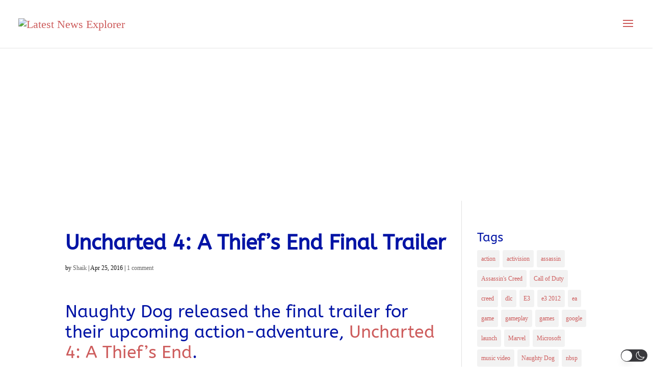

--- FILE ---
content_type: text/html; charset=utf-8
request_url: https://www.google.com/recaptcha/api2/aframe
body_size: 249
content:
<!DOCTYPE HTML><html><head><meta http-equiv="content-type" content="text/html; charset=UTF-8"></head><body><script nonce="fwvkDHP0OJu5hDr7v2rR-g">/** Anti-fraud and anti-abuse applications only. See google.com/recaptcha */ try{var clients={'sodar':'https://pagead2.googlesyndication.com/pagead/sodar?'};window.addEventListener("message",function(a){try{if(a.source===window.parent){var b=JSON.parse(a.data);var c=clients[b['id']];if(c){var d=document.createElement('img');d.src=c+b['params']+'&rc='+(localStorage.getItem("rc::a")?sessionStorage.getItem("rc::b"):"");window.document.body.appendChild(d);sessionStorage.setItem("rc::e",parseInt(sessionStorage.getItem("rc::e")||0)+1);localStorage.setItem("rc::h",'1768672421268');}}}catch(b){}});window.parent.postMessage("_grecaptcha_ready", "*");}catch(b){}</script></body></html>

--- FILE ---
content_type: text/javascript
request_url: https://www.latestnewsexplorer.com/wp-content/boost-cache/static/35ba457610.min.js
body_size: 3649
content:
/*! ET et_shortcodes_frontend.js */
(function($){$.fn.et_shortcodes_switcher=function(options){var defaults={slides:'>div',activeClass:'active',linksNav:'',findParent:!0,lengthElement:'li',useArrows:!1,arrowLeft:'a#prev-arrow',arrowRight:'a#next-arrow',auto:!1,autoSpeed:5000,slidePadding:'',pauseOnHover:!0,fx:'fade',sliderType:''};var options=$.extend(defaults,options);return this.each(function(){var slidesContainer=jQuery(this).parent().css('position','relative'),$slides=jQuery(this).css({'overflow':'hidden','position':'relative'}),$slides_wrapper_box=slidesContainer.find('.et-tabs-content-wrapper'),$slides_wrapper=$slides_wrapper_box.parent(),$slide=$slides.find('.et-tabs-content-wrapper'+options.slides),slidesNum=$slide.length,zIndex=slidesNum,currentPosition=1,slideHeight=0,$activeSlide,$nextSlide,slides_wrapper_width=$slides_wrapper.width(),$et_shortcodes_mobile_nav,$et_shortcodes_mobile_controls;if(options.fx==='slide'){$slides_wrapper_box.width(((slidesNum+2)*200)+'%');$slide.css({'width':slides_wrapper_width+'px','visibility':'visible',});$slides_wrapper_box.append($slide.first().clone().removeClass().addClass('et_slidecontent_cloned'));$slides_wrapper_box.prepend($slide.last().clone().removeClass().addClass('et_slidecontent_cloned'));$slides_wrapper_box.css('left',-slides_wrapper_width+'px')}
$slide.first().css({'display':'block'}).addClass('et_shortcode_slide_active');if(''!==options.slidePadding){var slidePaddingOption='number'===typeof options.slidePadding?options.slidePadding+'px':options.slidePadding;$slide.css('padding',slidePaddingOption)}
if(options.linksNav!=''){var linkSwitcher=jQuery(options.linksNav);var linkSwitcherTab='';if(options.findParent)linkSwitcherTab=linkSwitcher.parent();else linkSwitcherTab=linkSwitcher;if(!linkSwitcherTab.filter('.active').length)linkSwitcherTab.first().addClass('active');linkSwitcher.on('click',function(){var targetElement,orderNum;if(options.findParent)targetElement=jQuery(this).parent();else targetElement=jQuery(this);orderNum=targetElement.prevAll(options.lengthElement).length+1;if(orderNum>currentPosition)gotoSlide(orderNum,1);else gotoSlide(orderNum,-1);return!1})}
if(options.useArrows){var $right_arrow=jQuery(options.arrowRight),$left_arrow=jQuery(options.arrowLeft);$right_arrow.on('click',function(){et_shortcodes_go_to_next_slide();return!1});$left_arrow.on('click',function(){et_shortcodes_go_to_previous_slide();return!1})}
function changeTab(){if(linkSwitcherTab!=''){linkSwitcherTab.siblings().removeClass('active');linkSwitcherTab.eq(currentPosition-1).addClass('active')}}
function gotoSlide(slideNumber,dir){if($slide.filter(':animated').length)return;$activeSlide=$slide.parent().find('.et_slidecontent').eq(currentPosition-1);if(currentPosition===slideNumber)return;$activeSlide.removeClass('et_shortcode_slide_active');$nextSlide=$slide.parent().find('.et_slidecontent').eq(slideNumber-1).addClass('et_shortcode_slide_active');if((currentPosition>slideNumber||currentPosition===1)&&(dir===-1)){if(options.fx==='slide')slideBack(500);if(options.fx==='fade')slideFade(500);}else{if(options.fx==='slide')slideForward(500);if(options.fx==='fade')slideFade(500);}
currentPosition=$nextSlide.prevAll('.et_slidecontent').length+1;if(options.linksNav!='')changeTab();if(options.sliderType==='images'||options.sliderType==='simple'){$et_shortcodes_mobile_controls.find('li').removeClass('et_shortcodes_active_control');$et_shortcodes_mobile_controls.find('li').eq(currentPosition-1).addClass('et_shortcodes_active_control')}
return!1}
if(options.auto){auto_rotate();var pauseSlider=!1}
if(options.pauseOnHover){slidesContainer.on('mouseenter',function(){pauseSlider=!0}).on('mouseleave',function(){pauseSlider=!1})}
function auto_rotate(){interval_shortcodes=setInterval(function(){if(!pauseSlider){if(currentPosition===slidesNum)
gotoSlide(1,1);else gotoSlide(currentPosition+1,1);if(options.linksNav!='')changeTab();}},options.autoSpeed)}
function slideFade(speed){$activeSlide.css({'display':'none','opacity':'0'});$nextSlide.css({'opacity':'0','display':'block'}).animate({opacity:1},700)}
function slideForward(speed){var next_slide_order=$nextSlide.prevAll('.et_slidecontent').length+1,go_to_first_slide=!1;if($activeSlide.next('.et_slidecontent_cloned').length){next_slide_order=$activeSlide.prevAll().length+1;go_to_first_slide=!0}
$slides_wrapper_box.animate({left:-($slides_wrapper.width()*next_slide_order)},500,function(){if(go_to_first_slide){$slides_wrapper_box.css('left',-$slides_wrapper.width()+'px')}})}
function slideBack(speed){var next_slide_order=$nextSlide.prevAll('.et_slidecontent').length+1,go_to_last_slide=!1;if($activeSlide.prev('.et_slidecontent_cloned').length){next_slide_order=0;go_to_last_slide=!0}
$slides_wrapper_box.animate({left:-($slides_wrapper.width()*next_slide_order)},500,function(){if(go_to_last_slide){$slides_wrapper_box.css('left',-($slides_wrapper.width()*slidesNum)+'px')}})}
if(options.fx==='slide'){$(window).on('resize',function(){$slides_wrapper_box.find('>div').css({'width':$slides_wrapper.width()+'px'});$slides_wrapper_box.css('left',-($slides_wrapper.width()*currentPosition)+'px')})}
et_generate_mobile_nav();function et_generate_mobile_nav(){var et_shortcodes_slides_num=slidesContainer.find('.et_slidecontent').length,et_shortcodes_controllers_html='';if(et_shortcodes_slides_num>1&&(options.sliderType==='images'||options.sliderType==='simple')){slidesContainer.append('<div class="et_shortcodes_controller_nav">'+'<ul class="et_shortcodes_controls"></ul>'+'<ul class="et_shortcodes_controls_arrows"><li><a href="#" class="et_sc_nav_next">'+et_shortcodes_strings.next+'<span></span></a></li><li><a href="#" class="et_sc_nav_prev">'+et_shortcodes_strings.previous+'<span></span></a></li></ul>'+'</div>');$et_shortcodes_mobile_controls=slidesContainer.find('.et_shortcodes_controls');for(var i=0;i<et_shortcodes_slides_num;i++){et_shortcodes_controllers_html+='<li><a href="#"></a></li>'}
$et_shortcodes_mobile_controls.prepend(et_shortcodes_controllers_html);$et_shortcodes_mobile_controls.find('li').first().addClass('et_shortcodes_active_control');$et_shortcodes_mobile_controls.find('a').on('click',function(){var $this_control=$(this),$this_control_li=$this_control.parent('li'),this_order=$this_control_li.prevAll().length+1;if(this_order==currentPosition)return!1;if(this_order>currentPosition)gotoSlide(this_order,1);else gotoSlide(this_order,-1);return!1});$et_shortcodes_mobile_nav=slidesContainer.find('.et_shortcodes_controls_arrows');$et_shortcodes_mobile_nav.find('a').on('click',function(){var $this_link=jQuery(this),et_active_slide_order;if($this_link.hasClass('et_sc_nav_next'))
et_shortcodes_go_to_next_slide();if($this_link.hasClass('et_sc_nav_prev'))
et_shortcodes_go_to_previous_slide();$et_shortcodes_mobile_controls.find('li').removeClass('et_shortcodes_active_control');et_active_slide_order=currentPosition-1;$et_shortcodes_mobile_controls.find('li').eq(et_active_slide_order).addClass('et_shortcodes_active_control');return!1})}else if(options.sliderType!=='images'&&options.sliderType!=='simple'){slidesContainer.prepend('<ul class="et_shortcodes_mobile_nav"><li><a href="#" class="et_sc_nav_next">'+et_shortcodes_strings.next+'<span></span></a></li><li><a href="#" class="et_sc_nav_prev">'+et_shortcodes_strings.previous+'<span></span></a></li></ul>');$et_shortcodes_mobile_nav=slidesContainer.find('.et_shortcodes_mobile_nav');$et_shortcodes_mobile_nav.find('a').on('click',function(){var $this_link=jQuery(this);if($this_link.hasClass('et_sc_nav_next'))
et_shortcodes_go_to_next_slide();if($this_link.hasClass('et_sc_nav_prev'))
et_shortcodes_go_to_previous_slide();return!1})}}
function et_shortcodes_go_to_next_slide(){if(currentPosition===slidesNum)
gotoSlide(1,1);else gotoSlide(currentPosition+1,1);if(options.linksNav!='')changeTab();}
function et_shortcodes_go_to_previous_slide(){if(currentPosition===1)
gotoSlide(slidesNum,-1);else gotoSlide(currentPosition-1,-1);if(options.linksNav!='')changeTab();}})}
window.et_shortcodes_init=function($container){var $processed_container=typeof $container!=='undefined'?$container:$('body');var $et_pricing_table_button=$processed_container.find('.pricing-table a.icon-button');$et_tooltip=$processed_container.find('.et-tooltip');$et_tooltip.on('mouseover mouseout',function(event){if(event.type=='mouseover'){$(this).find('.et-tooltip-box').stop(!0,!0).animate({opacity:'show',bottom:'25px'},300)}else{$(this).find('.et-tooltip-box').delay(200).animate({opacity:'hide',bottom:'35px'},300)}});$et_learn_more=$processed_container.find('.et-learn-more .heading-more');$et_learn_more.on('click',function(){if($(this).hasClass('open')){$(this).removeClass('open')}else{$(this).addClass('open')}
$(this).parent('.et-learn-more').find('.learn-more-content').animate({opacity:'toggle',height:'toggle'},300)});$processed_container.find('.et-learn-more').not('.et-open').find('.learn-more-content').css({'visibility':'visible','display':'none'});$et_pricing_table_button.each(function(){var $this_button=$(this),this_button_width=$this_button.width(),this_button_innerwidth=$this_button.innerWidth();$this_button.css({width:this_button_width+'px','marginLeft':'-'+(this_button_innerwidth/2)+'px','visibility':'visible',})});var $et_shortcodes_tabs=$processed_container.find('.et-tabs-container, .tabs-left, .et-simple-slider, .et-image-slider');$et_shortcodes_tabs.each(function(i){var et_shortcodes_tab_class=$(this).attr('class'),et_shortcodes_tab_autospeed_class_value=/et_sliderauto_speed_(\d+)/g,et_shortcodes_tab_autospeed=et_shortcodes_tab_autospeed_class_value.exec(et_shortcodes_tab_class),et_shortcodes_tab_auto_class_value=/et_sliderauto_(\w+)/g,et_shortcodes_tab_auto=et_shortcodes_tab_auto_class_value.exec(et_shortcodes_tab_class),et_shortcodes_tab_type_class_value=/et_slidertype_(\w+)/g,et_shortcodes_tab_type=et_shortcodes_tab_type_class_value.exec(et_shortcodes_tab_class),et_shortcodes_tab_fx_class_value=/et_sliderfx_(\w+)/g,et_shortcodes_tab_fx=et_shortcodes_tab_fx_class_value.exec(et_shortcodes_tab_class),et_shortcodes_tab_apply_to_element='.et-tabs-content',et_shortcodes_tab_settings={};et_shortcodes_tab_settings.linksNav=$(this).find('.et-tabs-control li a');et_shortcodes_tab_settings.findParent=!0;et_shortcodes_tab_settings.fx=et_shortcodes_tab_fx[1];et_shortcodes_tab_settings.auto='false'===et_shortcodes_tab_auto[1]?!1:!0;et_shortcodes_tab_settings.autoSpeed=et_shortcodes_tab_autospeed[1];if('simple'===et_shortcodes_tab_type[1]){et_shortcodes_tab_settings={};et_shortcodes_tab_settings.fx=et_shortcodes_tab_fx[1];et_shortcodes_tab_settings.auto='false'===et_shortcodes_tab_auto[1]?!1:!0;et_shortcodes_tab_settings.autoSpeed=et_shortcodes_tab_autospeed[1];et_shortcodes_tab_settings.sliderType='simple';et_shortcodes_tab_apply_to_element='.et-simple-slides'}else if('images'===et_shortcodes_tab_type[1]){et_shortcodes_tab_settings.sliderType='images';et_shortcodes_tab_settings.linksNav='#'+$(this).attr('id')+' .controllers a.switch';et_shortcodes_tab_settings.findParent=!1;et_shortcodes_tab_settings.lengthElement='#'+$(this).attr('id')+' a.switch';et_shortcodes_tab_apply_to_element='.et-image-slides'}
$(this).find(et_shortcodes_tab_apply_to_element).et_shortcodes_switcher(et_shortcodes_tab_settings)})}})(jQuery);jQuery(function($){window.et_shortcodes_init()});
(function(){var supportsPassive=!1;try{var opts=Object.defineProperty({},'passive',{get:function(){supportsPassive=!0}});window.addEventListener('testPassive',null,opts);window.removeEventListener('testPassive',null,opts)}catch(e){}
function init(){var input_begin='';var keydowns={};var lastKeyup=null;var lastKeydown=null;var keypresses=[];var modifierKeys=[];var correctionKeys=[];var lastMouseup=null;var lastMousedown=null;var mouseclicks=[];var mousemoveTimer=null;var lastMousemoveX=null;var lastMousemoveY=null;var mousemoveStart=null;var mousemoves=[];var touchmoveCountTimer=null;var touchmoveCount=0;var lastTouchEnd=null;var lastTouchStart=null;var touchEvents=[];var scrollCountTimer=null;var scrollCount=0;var correctionKeyCodes=['Backspace','Delete','ArrowUp','ArrowDown','ArrowLeft','ArrowRight','Home','End','PageUp','PageDown'];var modifierKeyCodes=['Shift','CapsLock'];var forms=document.querySelectorAll('form[method=post]');for(var i=0;i<forms.length;i++){var form=forms[i];var formAction=form.getAttribute('action');if(formAction){if(formAction.indexOf('http://')==0||formAction.indexOf('https://')==0){if(formAction.indexOf('http://'+window.location.hostname+'/')!=0&&formAction.indexOf('https://'+window.location.hostname+'/')!=0){continue}}}
form.addEventListener('submit',function(){var ak_bkp=prepare_timestamp_array_for_request(keypresses);var ak_bmc=prepare_timestamp_array_for_request(mouseclicks);var ak_bte=prepare_timestamp_array_for_request(touchEvents);var ak_bmm=prepare_timestamp_array_for_request(mousemoves);var input_fields={'bib':input_begin,'bfs':Date.now(),'bkpc':keypresses.length,'bkp':ak_bkp,'bmc':ak_bmc,'bmcc':mouseclicks.length,'bmk':modifierKeys.join(';'),'bck':correctionKeys.join(';'),'bmmc':mousemoves.length,'btmc':touchmoveCount,'bsc':scrollCount,'bte':ak_bte,'btec':touchEvents.length,'bmm':ak_bmm};var akismet_field_prefix='ak_';if(this.getElementsByClassName){var possible_akismet_containers=this.getElementsByClassName('akismet-fields-container');for(var containerIndex=0;containerIndex<possible_akismet_containers.length;containerIndex++){var container=possible_akismet_containers.item(containerIndex);if(container.getAttribute('data-prefix')){akismet_field_prefix=container.getAttribute('data-prefix');break}}}
for(var field_name in input_fields){var field=document.createElement('input');field.setAttribute('type','hidden');field.setAttribute('name',akismet_field_prefix+field_name);field.setAttribute('value',input_fields[field_name]);this.appendChild(field)}},supportsPassive?{passive:!0}:!1);form.addEventListener('keydown',function(e){if(e.key in keydowns){return}
var keydownTime=(new Date()).getTime();keydowns[e.key]=[keydownTime];if(!input_begin){input_begin=keydownTime}
var lastKeyEvent=Math.max(lastKeydown,lastKeyup);if(lastKeyEvent){keydowns[e.key].push(keydownTime-lastKeyEvent)}
lastKeydown=keydownTime},supportsPassive?{passive:!0}:!1);form.addEventListener('keyup',function(e){if(!(e.key in keydowns)){return}
var keyupTime=(new Date()).getTime();if('TEXTAREA'===e.target.nodeName||'INPUT'===e.target.nodeName){if(-1!==modifierKeyCodes.indexOf(e.key)){modifierKeys.push(keypresses.length-1)}else if(-1!==correctionKeyCodes.indexOf(e.key)){correctionKeys.push(keypresses.length-1)}else{var keydownTime=keydowns[e.key][0];var keypress=[];keypress.push(keyupTime-keydownTime);if(keydowns[e.key].length>1){keypress.push(keydowns[e.key][1])}
keypresses.push(keypress)}}
delete keydowns[e.key];lastKeyup=keyupTime},supportsPassive?{passive:!0}:!1);form.addEventListener("focusin",function(e){lastKeydown=null;lastKeyup=null;keydowns={}},supportsPassive?{passive:!0}:!1);form.addEventListener("focusout",function(e){lastKeydown=null;lastKeyup=null;keydowns={}},supportsPassive?{passive:!0}:!1)}
document.addEventListener('mousedown',function(e){lastMousedown=(new Date()).getTime()},supportsPassive?{passive:!0}:!1);document.addEventListener('mouseup',function(e){if(!lastMousedown){return}
var now=(new Date()).getTime();var mouseclick=[];mouseclick.push(now-lastMousedown);if(lastMouseup){mouseclick.push(lastMousedown-lastMouseup)}
mouseclicks.push(mouseclick);lastMouseup=now;lastKeydown=null;lastKeyup=null;keydowns={}},supportsPassive?{passive:!0}:!1);document.addEventListener('mousemove',function(e){if(mousemoveTimer){clearTimeout(mousemoveTimer);mousemoveTimer=null}else{mousemoveStart=(new Date()).getTime();lastMousemoveX=e.offsetX;lastMousemoveY=e.offsetY}
mousemoveTimer=setTimeout(function(theEvent,originalMousemoveStart){var now=(new Date()).getTime()-500;var mousemove=[];mousemove.push(now-originalMousemoveStart);mousemove.push(Math.round(Math.sqrt(Math.pow(theEvent.offsetX-lastMousemoveX,2)+Math.pow(theEvent.offsetY-lastMousemoveY,2))));if(mousemove[1]>0){mousemoves.push(mousemove)}
mousemoveStart=null;mousemoveTimer=null},500,e,mousemoveStart)},supportsPassive?{passive:!0}:!1);document.addEventListener('touchmove',function(e){if(touchmoveCountTimer){clearTimeout(touchmoveCountTimer)}
touchmoveCountTimer=setTimeout(function(){touchmoveCount++},500)},supportsPassive?{passive:!0}:!1);document.addEventListener('touchstart',function(e){lastTouchStart=(new Date()).getTime()},supportsPassive?{passive:!0}:!1);document.addEventListener('touchend',function(e){if(!lastTouchStart){return}
var now=(new Date()).getTime();var touchEvent=[];touchEvent.push(now-lastTouchStart);if(lastTouchEnd){touchEvent.push(lastTouchStart-lastTouchEnd)}
touchEvents.push(touchEvent);lastTouchEnd=now;lastKeydown=null;lastKeyup=null;keydowns={}},supportsPassive?{passive:!0}:!1);document.addEventListener('scroll',function(e){if(scrollCountTimer){clearTimeout(scrollCountTimer)}
scrollCountTimer=setTimeout(function(){scrollCount++},500)},supportsPassive?{passive:!0}:!1)}
function prepare_timestamp_array_for_request(a,limit){if(!limit){limit=100}
var rv='';if(a.length>0){var random_starting_point=Math.max(0,Math.floor(Math.random()*a.length-limit));for(var i=0;i<limit&&i<a.length;i++){rv+=a[random_starting_point+i][0];if(a[random_starting_point+i].length>=2){rv+=","+a[random_starting_point+i][1]}
rv+=";"}}
return rv}
if(document.readyState!=='loading'){init()}else{document.addEventListener('DOMContentLoaded',init)}})();